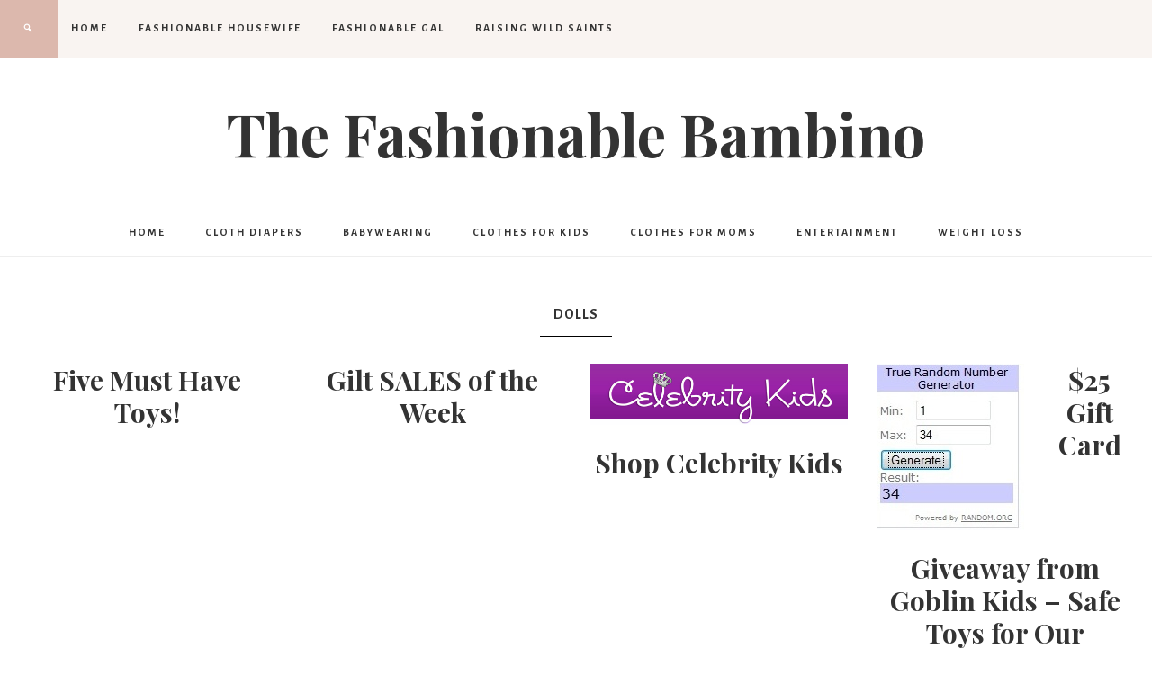

--- FILE ---
content_type: text/html; charset=UTF-8
request_url: https://www.thefashionablebambino.com/tag/dolls/
body_size: 10351
content:
<!DOCTYPE html>
<html lang="en-US">
<head >
<meta charset="UTF-8" />
<meta name="viewport" content="width=device-width, initial-scale=1" />
<!-- Start GADSWPV-3.17 --><script defer type="text/javascript" src="//bcdn.grmtas.com/pub/ga_pub_10801.js"></script><!-- End GADSWPV-3.17 --><meta name='robots' content='index, follow, max-image-preview:large, max-snippet:-1, max-video-preview:-1' />

	<!-- This site is optimized with the Yoast SEO plugin v26.6 - https://yoast.com/wordpress/plugins/seo/ -->
	<title>Dolls Archives - The Fashionable Bambino</title>
	<link rel="canonical" href="https://www.thefashionablebambino.com/tag/dolls/" />
	<meta property="og:locale" content="en_US" />
	<meta property="og:type" content="article" />
	<meta property="og:title" content="Dolls Archives - The Fashionable Bambino" />
	<meta property="og:url" content="https://www.thefashionablebambino.com/tag/dolls/" />
	<meta property="og:site_name" content="The Fashionable Bambino" />
	<meta name="twitter:card" content="summary_large_image" />
	<meta name="twitter:site" content="@fashionablebaby" />
	<script type="application/ld+json" class="yoast-schema-graph">{"@context":"https://schema.org","@graph":[{"@type":"CollectionPage","@id":"https://www.thefashionablebambino.com/tag/dolls/","url":"https://www.thefashionablebambino.com/tag/dolls/","name":"Dolls Archives - The Fashionable Bambino","isPartOf":{"@id":"https://www.thefashionablebambino.com/#website"},"breadcrumb":{"@id":"https://www.thefashionablebambino.com/tag/dolls/#breadcrumb"},"inLanguage":"en-US"},{"@type":"BreadcrumbList","@id":"https://www.thefashionablebambino.com/tag/dolls/#breadcrumb","itemListElement":[{"@type":"ListItem","position":1,"name":"Home","item":"https://www.thefashionablebambino.com/"},{"@type":"ListItem","position":2,"name":"Dolls"}]},{"@type":"WebSite","@id":"https://www.thefashionablebambino.com/#website","url":"https://www.thefashionablebambino.com/","name":"The Fashionable Bambino","description":"Everything for making your baby fashionable!","publisher":{"@id":"https://www.thefashionablebambino.com/#organization"},"potentialAction":[{"@type":"SearchAction","target":{"@type":"EntryPoint","urlTemplate":"https://www.thefashionablebambino.com/?s={search_term_string}"},"query-input":{"@type":"PropertyValueSpecification","valueRequired":true,"valueName":"search_term_string"}}],"inLanguage":"en-US"},{"@type":"Organization","@id":"https://www.thefashionablebambino.com/#organization","name":"The Fashionable Bambino","url":"https://www.thefashionablebambino.com/","logo":{"@type":"ImageObject","inLanguage":"en-US","@id":"https://www.thefashionablebambino.com/#/schema/logo/image/","url":"https://www.thefashionablebambino.com/wp-content/uploads/2009/11/bambinoheader.jpg","contentUrl":"https://www.thefashionablebambino.com/wp-content/uploads/2009/11/bambinoheader.jpg","width":300,"height":240,"caption":"The Fashionable Bambino"},"image":{"@id":"https://www.thefashionablebambino.com/#/schema/logo/image/"},"sameAs":["https://www.facebook.com/TheFashionableBambino","https://x.com/fashionablebaby"]}]}</script>
	<!-- / Yoast SEO plugin. -->


<link rel='dns-prefetch' href='//fonts.googleapis.com' />
<link rel='dns-prefetch' href='//code.ionicframework.com' />
<link rel='dns-prefetch' href='//pro.ip-api.com' />
<link rel='dns-prefetch' href='//js.sddan.com' />
<link rel='dns-prefetch' href='//secure.adnxs.com' />
<link rel='dns-prefetch' href='//ib.adnxs.com' />
<link rel='dns-prefetch' href='//prebid.adnxs.com' />
<link rel='dns-prefetch' href='//as.casalemedia.com' />
<link rel='dns-prefetch' href='//fastlane.rubiconproject.com' />
<link rel='dns-prefetch' href='//amazon-adsystem.com' />
<link rel='dns-prefetch' href='//ads.pubmatic.com' />
<link rel='dns-prefetch' href='//ap.lijit.com' />
<link rel='dns-prefetch' href='//g2.gumgum.com' />
<link rel='dns-prefetch' href='//ps.eyeota.net' />
<link rel='dns-prefetch' href='//googlesyndication.com' />
<link rel="alternate" type="application/rss+xml" title="The Fashionable Bambino &raquo; Feed" href="https://www.thefashionablebambino.com/feed/" />
<link rel="alternate" type="application/rss+xml" title="The Fashionable Bambino &raquo; Comments Feed" href="https://www.thefashionablebambino.com/comments/feed/" />
<link rel="alternate" type="application/rss+xml" title="The Fashionable Bambino &raquo; Dolls Tag Feed" href="https://www.thefashionablebambino.com/tag/dolls/feed/" />
<style id='wp-img-auto-sizes-contain-inline-css' type='text/css'>
img:is([sizes=auto i],[sizes^="auto," i]){contain-intrinsic-size:3000px 1500px}
/*# sourceURL=wp-img-auto-sizes-contain-inline-css */
</style>
<link rel='stylesheet' id='beloved-theme-css' href='https://www.thefashionablebambino.com/wp-content/themes/restored316-beloved/style.css?ver=1.0.0' type='text/css' media='all' />
<style id='wp-emoji-styles-inline-css' type='text/css'>

	img.wp-smiley, img.emoji {
		display: inline !important;
		border: none !important;
		box-shadow: none !important;
		height: 1em !important;
		width: 1em !important;
		margin: 0 0.07em !important;
		vertical-align: -0.1em !important;
		background: none !important;
		padding: 0 !important;
	}
/*# sourceURL=wp-emoji-styles-inline-css */
</style>
<style id='wp-block-library-inline-css' type='text/css'>
:root{--wp-block-synced-color:#7a00df;--wp-block-synced-color--rgb:122,0,223;--wp-bound-block-color:var(--wp-block-synced-color);--wp-editor-canvas-background:#ddd;--wp-admin-theme-color:#007cba;--wp-admin-theme-color--rgb:0,124,186;--wp-admin-theme-color-darker-10:#006ba1;--wp-admin-theme-color-darker-10--rgb:0,107,160.5;--wp-admin-theme-color-darker-20:#005a87;--wp-admin-theme-color-darker-20--rgb:0,90,135;--wp-admin-border-width-focus:2px}@media (min-resolution:192dpi){:root{--wp-admin-border-width-focus:1.5px}}.wp-element-button{cursor:pointer}:root .has-very-light-gray-background-color{background-color:#eee}:root .has-very-dark-gray-background-color{background-color:#313131}:root .has-very-light-gray-color{color:#eee}:root .has-very-dark-gray-color{color:#313131}:root .has-vivid-green-cyan-to-vivid-cyan-blue-gradient-background{background:linear-gradient(135deg,#00d084,#0693e3)}:root .has-purple-crush-gradient-background{background:linear-gradient(135deg,#34e2e4,#4721fb 50%,#ab1dfe)}:root .has-hazy-dawn-gradient-background{background:linear-gradient(135deg,#faaca8,#dad0ec)}:root .has-subdued-olive-gradient-background{background:linear-gradient(135deg,#fafae1,#67a671)}:root .has-atomic-cream-gradient-background{background:linear-gradient(135deg,#fdd79a,#004a59)}:root .has-nightshade-gradient-background{background:linear-gradient(135deg,#330968,#31cdcf)}:root .has-midnight-gradient-background{background:linear-gradient(135deg,#020381,#2874fc)}:root{--wp--preset--font-size--normal:16px;--wp--preset--font-size--huge:42px}.has-regular-font-size{font-size:1em}.has-larger-font-size{font-size:2.625em}.has-normal-font-size{font-size:var(--wp--preset--font-size--normal)}.has-huge-font-size{font-size:var(--wp--preset--font-size--huge)}.has-text-align-center{text-align:center}.has-text-align-left{text-align:left}.has-text-align-right{text-align:right}.has-fit-text{white-space:nowrap!important}#end-resizable-editor-section{display:none}.aligncenter{clear:both}.items-justified-left{justify-content:flex-start}.items-justified-center{justify-content:center}.items-justified-right{justify-content:flex-end}.items-justified-space-between{justify-content:space-between}.screen-reader-text{border:0;clip-path:inset(50%);height:1px;margin:-1px;overflow:hidden;padding:0;position:absolute;width:1px;word-wrap:normal!important}.screen-reader-text:focus{background-color:#ddd;clip-path:none;color:#444;display:block;font-size:1em;height:auto;left:5px;line-height:normal;padding:15px 23px 14px;text-decoration:none;top:5px;width:auto;z-index:100000}html :where(.has-border-color){border-style:solid}html :where([style*=border-top-color]){border-top-style:solid}html :where([style*=border-right-color]){border-right-style:solid}html :where([style*=border-bottom-color]){border-bottom-style:solid}html :where([style*=border-left-color]){border-left-style:solid}html :where([style*=border-width]){border-style:solid}html :where([style*=border-top-width]){border-top-style:solid}html :where([style*=border-right-width]){border-right-style:solid}html :where([style*=border-bottom-width]){border-bottom-style:solid}html :where([style*=border-left-width]){border-left-style:solid}html :where(img[class*=wp-image-]){height:auto;max-width:100%}:where(figure){margin:0 0 1em}html :where(.is-position-sticky){--wp-admin--admin-bar--position-offset:var(--wp-admin--admin-bar--height,0px)}@media screen and (max-width:600px){html :where(.is-position-sticky){--wp-admin--admin-bar--position-offset:0px}}

/*# sourceURL=wp-block-library-inline-css */
</style><style id='global-styles-inline-css' type='text/css'>
:root{--wp--preset--aspect-ratio--square: 1;--wp--preset--aspect-ratio--4-3: 4/3;--wp--preset--aspect-ratio--3-4: 3/4;--wp--preset--aspect-ratio--3-2: 3/2;--wp--preset--aspect-ratio--2-3: 2/3;--wp--preset--aspect-ratio--16-9: 16/9;--wp--preset--aspect-ratio--9-16: 9/16;--wp--preset--color--black: #000000;--wp--preset--color--cyan-bluish-gray: #abb8c3;--wp--preset--color--white: #ffffff;--wp--preset--color--pale-pink: #f78da7;--wp--preset--color--vivid-red: #cf2e2e;--wp--preset--color--luminous-vivid-orange: #ff6900;--wp--preset--color--luminous-vivid-amber: #fcb900;--wp--preset--color--light-green-cyan: #7bdcb5;--wp--preset--color--vivid-green-cyan: #00d084;--wp--preset--color--pale-cyan-blue: #8ed1fc;--wp--preset--color--vivid-cyan-blue: #0693e3;--wp--preset--color--vivid-purple: #9b51e0;--wp--preset--color--light-gray: #f9f9f9;--wp--preset--color--light-pink: #fbf5f3;--wp--preset--color--medium-pink: #f0dcd5;--wp--preset--color--dark-pink: #dcb8ad;--wp--preset--color--dark-gray: #333;--wp--preset--gradient--vivid-cyan-blue-to-vivid-purple: linear-gradient(135deg,rgb(6,147,227) 0%,rgb(155,81,224) 100%);--wp--preset--gradient--light-green-cyan-to-vivid-green-cyan: linear-gradient(135deg,rgb(122,220,180) 0%,rgb(0,208,130) 100%);--wp--preset--gradient--luminous-vivid-amber-to-luminous-vivid-orange: linear-gradient(135deg,rgb(252,185,0) 0%,rgb(255,105,0) 100%);--wp--preset--gradient--luminous-vivid-orange-to-vivid-red: linear-gradient(135deg,rgb(255,105,0) 0%,rgb(207,46,46) 100%);--wp--preset--gradient--very-light-gray-to-cyan-bluish-gray: linear-gradient(135deg,rgb(238,238,238) 0%,rgb(169,184,195) 100%);--wp--preset--gradient--cool-to-warm-spectrum: linear-gradient(135deg,rgb(74,234,220) 0%,rgb(151,120,209) 20%,rgb(207,42,186) 40%,rgb(238,44,130) 60%,rgb(251,105,98) 80%,rgb(254,248,76) 100%);--wp--preset--gradient--blush-light-purple: linear-gradient(135deg,rgb(255,206,236) 0%,rgb(152,150,240) 100%);--wp--preset--gradient--blush-bordeaux: linear-gradient(135deg,rgb(254,205,165) 0%,rgb(254,45,45) 50%,rgb(107,0,62) 100%);--wp--preset--gradient--luminous-dusk: linear-gradient(135deg,rgb(255,203,112) 0%,rgb(199,81,192) 50%,rgb(65,88,208) 100%);--wp--preset--gradient--pale-ocean: linear-gradient(135deg,rgb(255,245,203) 0%,rgb(182,227,212) 50%,rgb(51,167,181) 100%);--wp--preset--gradient--electric-grass: linear-gradient(135deg,rgb(202,248,128) 0%,rgb(113,206,126) 100%);--wp--preset--gradient--midnight: linear-gradient(135deg,rgb(2,3,129) 0%,rgb(40,116,252) 100%);--wp--preset--font-size--small: 12px;--wp--preset--font-size--medium: 20px;--wp--preset--font-size--large: 20px;--wp--preset--font-size--x-large: 42px;--wp--preset--font-size--normal: 16px;--wp--preset--font-size--larger: 24px;--wp--preset--spacing--20: 0.44rem;--wp--preset--spacing--30: 0.67rem;--wp--preset--spacing--40: 1rem;--wp--preset--spacing--50: 1.5rem;--wp--preset--spacing--60: 2.25rem;--wp--preset--spacing--70: 3.38rem;--wp--preset--spacing--80: 5.06rem;--wp--preset--shadow--natural: 6px 6px 9px rgba(0, 0, 0, 0.2);--wp--preset--shadow--deep: 12px 12px 50px rgba(0, 0, 0, 0.4);--wp--preset--shadow--sharp: 6px 6px 0px rgba(0, 0, 0, 0.2);--wp--preset--shadow--outlined: 6px 6px 0px -3px rgb(255, 255, 255), 6px 6px rgb(0, 0, 0);--wp--preset--shadow--crisp: 6px 6px 0px rgb(0, 0, 0);}:where(.is-layout-flex){gap: 0.5em;}:where(.is-layout-grid){gap: 0.5em;}body .is-layout-flex{display: flex;}.is-layout-flex{flex-wrap: wrap;align-items: center;}.is-layout-flex > :is(*, div){margin: 0;}body .is-layout-grid{display: grid;}.is-layout-grid > :is(*, div){margin: 0;}:where(.wp-block-columns.is-layout-flex){gap: 2em;}:where(.wp-block-columns.is-layout-grid){gap: 2em;}:where(.wp-block-post-template.is-layout-flex){gap: 1.25em;}:where(.wp-block-post-template.is-layout-grid){gap: 1.25em;}.has-black-color{color: var(--wp--preset--color--black) !important;}.has-cyan-bluish-gray-color{color: var(--wp--preset--color--cyan-bluish-gray) !important;}.has-white-color{color: var(--wp--preset--color--white) !important;}.has-pale-pink-color{color: var(--wp--preset--color--pale-pink) !important;}.has-vivid-red-color{color: var(--wp--preset--color--vivid-red) !important;}.has-luminous-vivid-orange-color{color: var(--wp--preset--color--luminous-vivid-orange) !important;}.has-luminous-vivid-amber-color{color: var(--wp--preset--color--luminous-vivid-amber) !important;}.has-light-green-cyan-color{color: var(--wp--preset--color--light-green-cyan) !important;}.has-vivid-green-cyan-color{color: var(--wp--preset--color--vivid-green-cyan) !important;}.has-pale-cyan-blue-color{color: var(--wp--preset--color--pale-cyan-blue) !important;}.has-vivid-cyan-blue-color{color: var(--wp--preset--color--vivid-cyan-blue) !important;}.has-vivid-purple-color{color: var(--wp--preset--color--vivid-purple) !important;}.has-black-background-color{background-color: var(--wp--preset--color--black) !important;}.has-cyan-bluish-gray-background-color{background-color: var(--wp--preset--color--cyan-bluish-gray) !important;}.has-white-background-color{background-color: var(--wp--preset--color--white) !important;}.has-pale-pink-background-color{background-color: var(--wp--preset--color--pale-pink) !important;}.has-vivid-red-background-color{background-color: var(--wp--preset--color--vivid-red) !important;}.has-luminous-vivid-orange-background-color{background-color: var(--wp--preset--color--luminous-vivid-orange) !important;}.has-luminous-vivid-amber-background-color{background-color: var(--wp--preset--color--luminous-vivid-amber) !important;}.has-light-green-cyan-background-color{background-color: var(--wp--preset--color--light-green-cyan) !important;}.has-vivid-green-cyan-background-color{background-color: var(--wp--preset--color--vivid-green-cyan) !important;}.has-pale-cyan-blue-background-color{background-color: var(--wp--preset--color--pale-cyan-blue) !important;}.has-vivid-cyan-blue-background-color{background-color: var(--wp--preset--color--vivid-cyan-blue) !important;}.has-vivid-purple-background-color{background-color: var(--wp--preset--color--vivid-purple) !important;}.has-black-border-color{border-color: var(--wp--preset--color--black) !important;}.has-cyan-bluish-gray-border-color{border-color: var(--wp--preset--color--cyan-bluish-gray) !important;}.has-white-border-color{border-color: var(--wp--preset--color--white) !important;}.has-pale-pink-border-color{border-color: var(--wp--preset--color--pale-pink) !important;}.has-vivid-red-border-color{border-color: var(--wp--preset--color--vivid-red) !important;}.has-luminous-vivid-orange-border-color{border-color: var(--wp--preset--color--luminous-vivid-orange) !important;}.has-luminous-vivid-amber-border-color{border-color: var(--wp--preset--color--luminous-vivid-amber) !important;}.has-light-green-cyan-border-color{border-color: var(--wp--preset--color--light-green-cyan) !important;}.has-vivid-green-cyan-border-color{border-color: var(--wp--preset--color--vivid-green-cyan) !important;}.has-pale-cyan-blue-border-color{border-color: var(--wp--preset--color--pale-cyan-blue) !important;}.has-vivid-cyan-blue-border-color{border-color: var(--wp--preset--color--vivid-cyan-blue) !important;}.has-vivid-purple-border-color{border-color: var(--wp--preset--color--vivid-purple) !important;}.has-vivid-cyan-blue-to-vivid-purple-gradient-background{background: var(--wp--preset--gradient--vivid-cyan-blue-to-vivid-purple) !important;}.has-light-green-cyan-to-vivid-green-cyan-gradient-background{background: var(--wp--preset--gradient--light-green-cyan-to-vivid-green-cyan) !important;}.has-luminous-vivid-amber-to-luminous-vivid-orange-gradient-background{background: var(--wp--preset--gradient--luminous-vivid-amber-to-luminous-vivid-orange) !important;}.has-luminous-vivid-orange-to-vivid-red-gradient-background{background: var(--wp--preset--gradient--luminous-vivid-orange-to-vivid-red) !important;}.has-very-light-gray-to-cyan-bluish-gray-gradient-background{background: var(--wp--preset--gradient--very-light-gray-to-cyan-bluish-gray) !important;}.has-cool-to-warm-spectrum-gradient-background{background: var(--wp--preset--gradient--cool-to-warm-spectrum) !important;}.has-blush-light-purple-gradient-background{background: var(--wp--preset--gradient--blush-light-purple) !important;}.has-blush-bordeaux-gradient-background{background: var(--wp--preset--gradient--blush-bordeaux) !important;}.has-luminous-dusk-gradient-background{background: var(--wp--preset--gradient--luminous-dusk) !important;}.has-pale-ocean-gradient-background{background: var(--wp--preset--gradient--pale-ocean) !important;}.has-electric-grass-gradient-background{background: var(--wp--preset--gradient--electric-grass) !important;}.has-midnight-gradient-background{background: var(--wp--preset--gradient--midnight) !important;}.has-small-font-size{font-size: var(--wp--preset--font-size--small) !important;}.has-medium-font-size{font-size: var(--wp--preset--font-size--medium) !important;}.has-large-font-size{font-size: var(--wp--preset--font-size--large) !important;}.has-x-large-font-size{font-size: var(--wp--preset--font-size--x-large) !important;}
/*# sourceURL=global-styles-inline-css */
</style>

<style id='classic-theme-styles-inline-css' type='text/css'>
/*! This file is auto-generated */
.wp-block-button__link{color:#fff;background-color:#32373c;border-radius:9999px;box-shadow:none;text-decoration:none;padding:calc(.667em + 2px) calc(1.333em + 2px);font-size:1.125em}.wp-block-file__button{background:#32373c;color:#fff;text-decoration:none}
/*# sourceURL=/wp-includes/css/classic-themes.min.css */
</style>
<link rel='stylesheet' id='google-font-css' href='//fonts.googleapis.com/css?family=Alegreya+Sans%3A400%2C400i%2C700%2C700i%7CCantarell%3A700%7CPlayfair+Display%3A700%2C700i&#038;ver=6.9' type='text/css' media='all' />
<link rel='stylesheet' id='ionicons-css' href='//code.ionicframework.com/ionicons/2.0.1/css/ionicons.min.css?ver=1.0.0' type='text/css' media='all' />
<link rel='stylesheet' id='dashicons-css' href='https://www.thefashionablebambino.com/wp-includes/css/dashicons.min.css?ver=6.9' type='text/css' media='all' />
<link rel='stylesheet' id='beloved-gutenberg-css' href='https://www.thefashionablebambino.com/wp-content/themes/restored316-beloved/lib/gutenberg/front-end.css?ver=1.0.0' type='text/css' media='all' />
<script type="text/javascript" src="https://www.thefashionablebambino.com/wp-includes/js/jquery/jquery.min.js?ver=3.7.1" id="jquery-core-js"></script>
<script type="text/javascript" src="https://www.thefashionablebambino.com/wp-includes/js/jquery/jquery-migrate.min.js?ver=3.4.1" id="jquery-migrate-js"></script>
<script type="text/javascript" src="https://www.thefashionablebambino.com/wp-content/themes/restored316-beloved/js/global.js?ver=1.0.0" id="beloved-global-script-js"></script>
<link rel="https://api.w.org/" href="https://www.thefashionablebambino.com/wp-json/" /><link rel="alternate" title="JSON" type="application/json" href="https://www.thefashionablebambino.com/wp-json/wp/v2/tags/1458" /><link rel="EditURI" type="application/rsd+xml" title="RSD" href="https://www.thefashionablebambino.com/xmlrpc.php?rsd" />
<meta name="generator" content="WordPress 6.9" />
<meta name="gads" content="3.17" /><link rel="icon" href="https://www.thefashionablebambino.com/wp-content/themes/restored316-beloved/images/favicon.ico" />
<!--meta name="google-site-verification" content="a96_ME2JL64xnNtOlK1jNV5SBU4JVPMDvjW-xDSMtGM" /-->

<!-- Global site tag (gtag.js) - Google Analytics -->
<script async src="https://www.googletagmanager.com/gtag/js?id=UA-5465409-2"></script>
<script>
  window.dataLayer = window.dataLayer || [];
  function gtag(){dataLayer.push(arguments);}
  gtag('js', new Date());

  gtag('config', 'UA-5465409-2');
</script>
</head>
<body class="archive tag tag-dolls tag-1458 wp-embed-responsive wp-theme-genesis wp-child-theme-restored316-beloved header-image header-full-width full-width-content genesis-breadcrumbs-visible genesis-footer-widgets-visible theme-blackpink beloved-archives">
<!-- Start GADSWPV-3.17 --><!-- End GADSWPV-3.17 --><div class="site-container"><nav class="nav-primary" aria-label="Main"><div class="wrap"><ul id="menu-sites" class="menu genesis-nav-menu menu-primary"><li id="menu-item-27325" class="menu-item menu-item-type-custom menu-item-object-custom menu-item-home menu-item-27325"><a href="https://www.thefashionablebambino.com/"><span >HOME</span></a></li>
<li id="menu-item-25167" class="menu-item menu-item-type-custom menu-item-object-custom menu-item-25167"><a href="http://www.thefashionablehousewife.com"><span >Fashionable Housewife</span></a></li>
<li id="menu-item-25196" class="menu-item menu-item-type-custom menu-item-object-custom menu-item-25196"><a href="http://www.thefashionablegal.com"><span >Fashionable Gal</span></a></li>
<li id="menu-item-64103" class="menu-item menu-item-type-custom menu-item-object-custom menu-item-64103"><a href="https://www.raisingwildsaints.com"><span >Raising Wild Saints</span></a></li>
<li class="search"><a id="main-nav-search-link" class="icon-search"></a><div class="search-div"><form class="search-form" method="get" action="https://www.thefashionablebambino.com/" role="search"><input class="search-form-input" type="search" name="s" id="searchform-1" placeholder="Search . . ."><input class="search-form-submit" type="submit" value="Go"><meta content="https://www.thefashionablebambino.com/?s={s}"></form></div></li></ul></div></nav><header class="site-header"><div class="wrap"><div class="title-area"><p class="site-title"><a href="https://www.thefashionablebambino.com/">The Fashionable Bambino</a></p></div></div></header><nav class="nav-secondary" aria-label="Secondary"><div class="wrap"><ul id="menu-under-header" class="menu genesis-nav-menu menu-secondary"><li id="menu-item-27930" class="home menu-item menu-item-type-custom menu-item-object-custom menu-item-27930"><a href="/index.php"><span >home</span></a></li>
<li id="menu-item-27327" class="menu-item menu-item-type-taxonomy menu-item-object-category menu-item-27327"><a href="https://www.thefashionablebambino.com/category/parenting/diapering/"><span >Cloth Diapers</span></a></li>
<li id="menu-item-27328" class="menu-item menu-item-type-taxonomy menu-item-object-category menu-item-27328"><a href="https://www.thefashionablebambino.com/category/parenting/babywearing/"><span >Babywearing</span></a></li>
<li id="menu-item-25171" class="menu-item menu-item-type-taxonomy menu-item-object-category menu-item-has-children menu-item-25171"><a href="https://www.thefashionablebambino.com/category/childrens-clothing/"><span >Clothes for Kids</span></a>
<ul class="sub-menu">
	<li id="menu-item-25177" class="menu-item menu-item-type-taxonomy menu-item-object-category menu-item-25177"><a href="https://www.thefashionablebambino.com/category/shoes-for-kids/"><span >Shoes For Kids</span></a></li>
</ul>
</li>
<li id="menu-item-25172" class="menu-item menu-item-type-taxonomy menu-item-object-category menu-item-has-children menu-item-25172"><a href="https://www.thefashionablebambino.com/category/clothes-for-moms/"><span >Clothes for Moms</span></a>
<ul class="sub-menu">
	<li id="menu-item-25178" class="menu-item menu-item-type-taxonomy menu-item-object-category menu-item-25178"><a href="https://www.thefashionablebambino.com/category/shoes-for-mom/"><span >Shoes for Mom</span></a></li>
	<li id="menu-item-25175" class="menu-item menu-item-type-taxonomy menu-item-object-category menu-item-25175"><a href="https://www.thefashionablebambino.com/category/maternity-pregnancy/"><span >Maternity</span></a></li>
	<li id="menu-item-25176" class="menu-item menu-item-type-taxonomy menu-item-object-category menu-item-25176"><a href="https://www.thefashionablebambino.com/category/parenting/breastfeeding/nursing-bras-tops/"><span >Nursing Bras &#038; Tops</span></a></li>
</ul>
</li>
<li id="menu-item-25173" class="menu-item menu-item-type-taxonomy menu-item-object-category menu-item-has-children menu-item-25173"><a href="https://www.thefashionablebambino.com/category/entertainment/"><span >Entertainment</span></a>
<ul class="sub-menu">
	<li id="menu-item-25174" class="menu-item menu-item-type-taxonomy menu-item-object-category menu-item-25174"><a href="https://www.thefashionablebambino.com/category/entertainment/music/"><span >Music</span></a></li>
	<li id="menu-item-25179" class="menu-item menu-item-type-taxonomy menu-item-object-category menu-item-25179"><a href="https://www.thefashionablebambino.com/category/entertainment/technology/"><span >Technology</span></a></li>
</ul>
</li>
<li id="menu-item-25180" class="menu-item menu-item-type-taxonomy menu-item-object-category menu-item-has-children menu-item-25180"><a href="https://www.thefashionablebambino.com/category/health-fitness/weight-loss-health-fitness/"><span >Weight Loss</span></a>
<ul class="sub-menu">
	<li id="menu-item-25181" class="menu-item menu-item-type-taxonomy menu-item-object-category menu-item-25181"><a href="https://www.thefashionablebambino.com/category/health-fitness/"><span >Health &#038; Fitness</span></a></li>
</ul>
</li>
</ul></div></nav><div class="site-inner"><div class="content-sidebar-wrap"><main class="content"><div class="archive-description taxonomy-archive-description taxonomy-description"><h1 class="archive-title">Dolls</h1></div><article class="post-22749 post type-post status-publish format-standard category-books-etc category-shopping-goodies category-tips-and-tricks category-toys-children category-toys-newborns category-toys-toddler-1-3 category-what-you-need-to-know tag-books tag-cars tag-childrens-toys tag-dolls tag-educational-toys tag-kids-stuff tag-ride-on-toys tag-shopping-and-goodies tag-top-five-toys-for-children tag-toys entry one-fourth first" aria-label="Five Must Have Toys!"><header class="entry-header"><h2 class="entry-title"><a class="entry-title-link" rel="bookmark" href="https://www.thefashionablebambino.com/2011/09/15/five-must-have-toys/">Five Must Have Toys!</a></h2>
</header><div class="entry-content"></div><footer class="entry-footer"></footer></article><article class="post-18880 post type-post status-publish format-standard category-sales tag-bedding tag-childrens-clothing tag-dolls tag-gilt tag-gilt-sales-of-the-week tag-gilt-weekly-sales tag-green-toys tag-sales tag-toys entry one-fourth" aria-label="Gilt SALES of the Week"><header class="entry-header"><h2 class="entry-title"><a class="entry-title-link" rel="bookmark" href="https://www.thefashionablebambino.com/2011/02/14/gilt-sales-of-the-week/">Gilt SALES of the Week</a></h2>
</header><div class="entry-content"></div><footer class="entry-footer"></footer></article><article class="post-7185 post type-post status-publish format-standard category-sales tag-blabla-kids tag-celebrity tag-celebrity-kids tag-celebrity-mom tag-dolls tag-finger-puppets tag-kids-stuff tag-sales tag-shop-celebrity-kids tag-shopping entry has-post-thumbnail one-fourth" aria-label="Shop Celebrity Kids"><header class="entry-header"><a class="entry-image-link" href="https://www.thefashionablebambino.com/2010/04/23/shop-celebrity-kids/" aria-hidden="true" tabindex="-1"><img width="400" height="94" src="https://www.thefashionablebambino.com/wp-content/uploads/2010/04/Celebrity-Kids-header.jpg" class="alignleft post-image entry-image" alt="" decoding="async" srcset="https://www.thefashionablebambino.com/wp-content/uploads/2010/04/Celebrity-Kids-header.jpg 563w, https://www.thefashionablebambino.com/wp-content/uploads/2010/04/Celebrity-Kids-header-200x47.jpg 200w" sizes="(max-width: 400px) 100vw, 400px" /></a><h2 class="entry-title"><a class="entry-title-link" rel="bookmark" href="https://www.thefashionablebambino.com/2010/04/23/shop-celebrity-kids/">Shop Celebrity Kids</a></h2>
</header><div class="entry-content"></div><footer class="entry-footer"></footer></article><article class="post-4290 post type-post status-publish format-standard category-contests-giveaways category-toys-children tag-contests-giveaways tag-dolls tag-gift-card tag-gift-card-giveaway tag-giveaway tag-goblin-kids tag-haba-toys tag-hand-crafted-toys tag-jellycat tag-kathe-kruse tag-kids tag-safe-toys tag-toys entry has-post-thumbnail one-fourth" aria-label="$25 Gift Card Giveaway from Goblin Kids &#8211; Safe Toys for Our Children *CLOSED*"><header class="entry-header"><a class="entry-image-link" href="https://www.thefashionablebambino.com/2010/02/22/25-gift-card-giveaway-from-goblin-kids-safe-toys-for-our-children/" aria-hidden="true" tabindex="-1"><img width="164" height="185" src="https://www.thefashionablebambino.com/wp-content/uploads/2010/02/GoblinRandom.org_.jpg" class="alignleft post-image entry-image" alt="" decoding="async" loading="lazy" /></a><h2 class="entry-title"><a class="entry-title-link" rel="bookmark" href="https://www.thefashionablebambino.com/2010/02/22/25-gift-card-giveaway-from-goblin-kids-safe-toys-for-our-children/">$25 Gift Card Giveaway from Goblin Kids &#8211; Safe Toys for Our Children *CLOSED*</a></h2>
</header><div class="entry-content"></div><footer class="entry-footer"></footer></article></main></div></div><div class="footer-widgets"><h2 class="genesis-sidebar-title screen-reader-text">Footer</h2><div class="wrap"><div class="widget-area footer-widgets-1 footer-widget-area"><section id="categories-223113093" class="widget widget_categories"><div class="widget-wrap"><h3 class="widgettitle widget-title">Categories</h3>
<form action="https://www.thefashionablebambino.com" method="get"><label class="screen-reader-text" for="cat">Categories</label><select  name='cat' id='cat' class='postform'>
	<option value='-1'>Select Category</option>
	<option class="level-0" value="12">Baby Accessories</option>
	<option class="level-0" value="6402">Baby Essentials</option>
	<option class="level-0" value="6017">Baby Gear</option>
	<option class="level-0" value="6520">Baby&#8217;s Room</option>
	<option class="level-0" value="238">Back To School</option>
	<option class="level-0" value="37">Bags &amp; Totes</option>
	<option class="level-0" value="6747">Beauty</option>
	<option class="level-0" value="152">Bedding</option>
	<option class="level-0" value="16">Birth Announcements</option>
	<option class="level-0" value="26">Celebrity Bambino</option>
	<option class="level-1" value="41">&nbsp;&nbsp;&nbsp;Celebrity</option>
	<option class="level-1" value="1113">&nbsp;&nbsp;&nbsp;Celebrity Kids</option>
	<option class="level-1" value="1464">&nbsp;&nbsp;&nbsp;Celebrity Moms</option>
	<option class="level-1" value="970">&nbsp;&nbsp;&nbsp;Celebrity Parents</option>
	<option class="level-0" value="418">Charity</option>
	<option class="level-0" value="38">Childbirth And Labor</option>
	<option class="level-0" value="203">Children&#8217;s Clothing</option>
	<option class="level-0" value="25">Clean &amp; Sanitize</option>
	<option class="level-0" value="30">Clothes for Moms</option>
	<option class="level-0" value="76">Contests &amp; Giveaways</option>
	<option class="level-0" value="15">Cute Baby Clothes</option>
	<option class="level-0" value="71">Deal Of The Day</option>
	<option class="level-0" value="9">Designer Baby Clothes</option>
	<option class="level-0" value="24">Enter to win!</option>
	<option class="level-0" value="29">Entertainment</option>
	<option class="level-1" value="33">&nbsp;&nbsp;&nbsp;Books etc</option>
	<option class="level-1" value="84">&nbsp;&nbsp;&nbsp;Crafts &amp; Fun Stuff</option>
	<option class="level-1" value="6757">&nbsp;&nbsp;&nbsp;Games</option>
	<option class="level-1" value="264">&nbsp;&nbsp;&nbsp;Movies</option>
	<option class="level-1" value="411">&nbsp;&nbsp;&nbsp;Music</option>
	<option class="level-1" value="961">&nbsp;&nbsp;&nbsp;Technology</option>
	<option class="level-1" value="32">&nbsp;&nbsp;&nbsp;Toys (Children 4+)</option>
	<option class="level-1" value="28">&nbsp;&nbsp;&nbsp;Toys (Newborns)</option>
	<option class="level-1" value="1033">&nbsp;&nbsp;&nbsp;Toys (Toddler 1-3)</option>
	<option class="level-0" value="121">Fall</option>
	<option class="level-0" value="446">Fashion</option>
	<option class="level-0" value="1510">Fashion News</option>
	<option class="level-0" value="1036">Fashionable Diaper Bags</option>
	<option class="level-0" value="7286">Finances</option>
	<option class="level-0" value="5200">Food &amp; Drink</option>
	<option class="level-0" value="3260">For Mom</option>
	<option class="level-0" value="13">Gift Sets</option>
	<option class="level-0" value="221">Hair</option>
	<option class="level-0" value="35">Health &amp; Fitness</option>
	<option class="level-1" value="2328">&nbsp;&nbsp;&nbsp;Health &amp; Nutrition</option>
	<option class="level-1" value="714">&nbsp;&nbsp;&nbsp;Weight Loss</option>
	<option class="level-0" value="145">Holidays</option>
	<option class="level-0" value="36">Home Life</option>
	<option class="level-0" value="7228">Homeschooling</option>
	<option class="level-0" value="364">Jewelry</option>
	<option class="level-0" value="6513">Kids Nutrition</option>
	<option class="level-0" value="31">Kids Stuff</option>
	<option class="level-0" value="7234">Marriage &amp; Relationships</option>
	<option class="level-0" value="6">Maternity &amp; Pregnancy</option>
	<option class="level-0" value="436">Maternity Fashion</option>
	<option class="level-0" value="6144">Motherhood</option>
	<option class="level-0" value="14">Natural Birth</option>
	<option class="level-0" value="17">Nursing Covers</option>
	<option class="level-0" value="4">Organic &amp; Eco-Friendly</option>
	<option class="level-0" value="1073">Organization</option>
	<option class="level-0" value="166">Parenting</option>
	<option class="level-1" value="739">&nbsp;&nbsp;&nbsp;Babywearing</option>
	<option class="level-1" value="27">&nbsp;&nbsp;&nbsp;Bath Time</option>
	<option class="level-1" value="174">&nbsp;&nbsp;&nbsp;Bed Time</option>
	<option class="level-1" value="7">&nbsp;&nbsp;&nbsp;Breastfeeding</option>
	<option class="level-2" value="562">&nbsp;&nbsp;&nbsp;&nbsp;&nbsp;&nbsp;Nursing Bras &amp; Tops</option>
	<option class="level-1" value="11">&nbsp;&nbsp;&nbsp;Diapering</option>
	<option class="level-1" value="216">&nbsp;&nbsp;&nbsp;Education</option>
	<option class="level-1" value="187">&nbsp;&nbsp;&nbsp;Feeding</option>
	<option class="level-1" value="297">&nbsp;&nbsp;&nbsp;Potty Training</option>
	<option class="level-1" value="7123">&nbsp;&nbsp;&nbsp;Teenagers</option>
	<option class="level-1" value="6170">&nbsp;&nbsp;&nbsp;Teething</option>
	<option class="level-0" value="1710">Personal Care</option>
	<option class="level-0" value="313">Photography</option>
	<option class="level-0" value="47">SALES</option>
	<option class="level-1" value="5095">&nbsp;&nbsp;&nbsp;Deals and Steals</option>
	<option class="level-1" value="326">&nbsp;&nbsp;&nbsp;Sample Sales</option>
	<option class="level-0" value="81">Seasonal Stuff</option>
	<option class="level-0" value="40">Shoes For Kids</option>
	<option class="level-0" value="2662">Shoes for Mom</option>
	<option class="level-0" value="242">Shopping &amp; Goodies</option>
	<option class="level-0" value="5">Skin Care</option>
	<option class="level-0" value="226">Spring</option>
	<option class="level-0" value="279">Summer</option>
	<option class="level-0" value="1986">Swimwear</option>
	<option class="level-0" value="102">Tips And Tricks</option>
	<option class="level-0" value="7153">Travel</option>
	<option class="level-0" value="2441">Tweens</option>
	<option class="level-0" value="1">Uncategorized</option>
	<option class="level-0" value="39">Unusual</option>
	<option class="level-0" value="6749">Wedding Ideas &amp; Tips</option>
	<option class="level-0" value="101">Week In Chic</option>
	<option class="level-0" value="34">What You Need To Know</option>
	<option class="level-0" value="122">Winter</option>
	<option class="level-0" value="7235">Work &amp; Business</option>
</select>
</form><script type="text/javascript">
/* <![CDATA[ */

( ( dropdownId ) => {
	const dropdown = document.getElementById( dropdownId );
	function onSelectChange() {
		setTimeout( () => {
			if ( 'escape' === dropdown.dataset.lastkey ) {
				return;
			}
			if ( dropdown.value && parseInt( dropdown.value ) > 0 && dropdown instanceof HTMLSelectElement ) {
				dropdown.parentElement.submit();
			}
		}, 250 );
	}
	function onKeyUp( event ) {
		if ( 'Escape' === event.key ) {
			dropdown.dataset.lastkey = 'escape';
		} else {
			delete dropdown.dataset.lastkey;
		}
	}
	function onClick() {
		delete dropdown.dataset.lastkey;
	}
	dropdown.addEventListener( 'keyup', onKeyUp );
	dropdown.addEventListener( 'click', onClick );
	dropdown.addEventListener( 'change', onSelectChange );
})( "cat" );

//# sourceURL=WP_Widget_Categories%3A%3Awidget
/* ]]> */
</script>
</div></section>
<section id="archives-2" class="widget widget_archive"><div class="widget-wrap"><h3 class="widgettitle widget-title">Archives</h3>
		<label class="screen-reader-text" for="archives-dropdown-2">Archives</label>
		<select id="archives-dropdown-2" name="archive-dropdown">
			
			<option value="">Select Month</option>
				<option value='https://www.thefashionablebambino.com/2026/01/'> January 2026 </option>
	<option value='https://www.thefashionablebambino.com/2025/12/'> December 2025 </option>
	<option value='https://www.thefashionablebambino.com/2025/09/'> September 2025 </option>
	<option value='https://www.thefashionablebambino.com/2025/08/'> August 2025 </option>
	<option value='https://www.thefashionablebambino.com/2025/07/'> July 2025 </option>
	<option value='https://www.thefashionablebambino.com/2025/06/'> June 2025 </option>
	<option value='https://www.thefashionablebambino.com/2025/04/'> April 2025 </option>
	<option value='https://www.thefashionablebambino.com/2025/03/'> March 2025 </option>
	<option value='https://www.thefashionablebambino.com/2025/01/'> January 2025 </option>
	<option value='https://www.thefashionablebambino.com/2024/11/'> November 2024 </option>
	<option value='https://www.thefashionablebambino.com/2024/06/'> June 2024 </option>
	<option value='https://www.thefashionablebambino.com/2024/02/'> February 2024 </option>
	<option value='https://www.thefashionablebambino.com/2023/12/'> December 2023 </option>
	<option value='https://www.thefashionablebambino.com/2023/09/'> September 2023 </option>
	<option value='https://www.thefashionablebambino.com/2023/08/'> August 2023 </option>
	<option value='https://www.thefashionablebambino.com/2023/05/'> May 2023 </option>
	<option value='https://www.thefashionablebambino.com/2023/04/'> April 2023 </option>
	<option value='https://www.thefashionablebambino.com/2023/03/'> March 2023 </option>
	<option value='https://www.thefashionablebambino.com/2023/02/'> February 2023 </option>
	<option value='https://www.thefashionablebambino.com/2023/01/'> January 2023 </option>
	<option value='https://www.thefashionablebambino.com/2022/12/'> December 2022 </option>
	<option value='https://www.thefashionablebambino.com/2022/11/'> November 2022 </option>
	<option value='https://www.thefashionablebambino.com/2022/10/'> October 2022 </option>
	<option value='https://www.thefashionablebambino.com/2022/08/'> August 2022 </option>
	<option value='https://www.thefashionablebambino.com/2022/07/'> July 2022 </option>
	<option value='https://www.thefashionablebambino.com/2022/06/'> June 2022 </option>
	<option value='https://www.thefashionablebambino.com/2022/05/'> May 2022 </option>
	<option value='https://www.thefashionablebambino.com/2022/04/'> April 2022 </option>
	<option value='https://www.thefashionablebambino.com/2022/03/'> March 2022 </option>
	<option value='https://www.thefashionablebambino.com/2022/02/'> February 2022 </option>
	<option value='https://www.thefashionablebambino.com/2022/01/'> January 2022 </option>
	<option value='https://www.thefashionablebambino.com/2021/12/'> December 2021 </option>
	<option value='https://www.thefashionablebambino.com/2021/11/'> November 2021 </option>
	<option value='https://www.thefashionablebambino.com/2021/10/'> October 2021 </option>
	<option value='https://www.thefashionablebambino.com/2021/09/'> September 2021 </option>
	<option value='https://www.thefashionablebambino.com/2021/08/'> August 2021 </option>
	<option value='https://www.thefashionablebambino.com/2021/07/'> July 2021 </option>
	<option value='https://www.thefashionablebambino.com/2021/06/'> June 2021 </option>
	<option value='https://www.thefashionablebambino.com/2021/02/'> February 2021 </option>
	<option value='https://www.thefashionablebambino.com/2020/12/'> December 2020 </option>
	<option value='https://www.thefashionablebambino.com/2020/11/'> November 2020 </option>
	<option value='https://www.thefashionablebambino.com/2020/10/'> October 2020 </option>
	<option value='https://www.thefashionablebambino.com/2020/09/'> September 2020 </option>
	<option value='https://www.thefashionablebambino.com/2020/08/'> August 2020 </option>
	<option value='https://www.thefashionablebambino.com/2020/07/'> July 2020 </option>
	<option value='https://www.thefashionablebambino.com/2020/06/'> June 2020 </option>
	<option value='https://www.thefashionablebambino.com/2020/05/'> May 2020 </option>
	<option value='https://www.thefashionablebambino.com/2020/04/'> April 2020 </option>
	<option value='https://www.thefashionablebambino.com/2020/03/'> March 2020 </option>
	<option value='https://www.thefashionablebambino.com/2020/02/'> February 2020 </option>
	<option value='https://www.thefashionablebambino.com/2020/01/'> January 2020 </option>
	<option value='https://www.thefashionablebambino.com/2019/12/'> December 2019 </option>
	<option value='https://www.thefashionablebambino.com/2019/11/'> November 2019 </option>
	<option value='https://www.thefashionablebambino.com/2019/10/'> October 2019 </option>
	<option value='https://www.thefashionablebambino.com/2019/09/'> September 2019 </option>
	<option value='https://www.thefashionablebambino.com/2019/08/'> August 2019 </option>
	<option value='https://www.thefashionablebambino.com/2019/07/'> July 2019 </option>
	<option value='https://www.thefashionablebambino.com/2019/06/'> June 2019 </option>
	<option value='https://www.thefashionablebambino.com/2019/05/'> May 2019 </option>
	<option value='https://www.thefashionablebambino.com/2019/04/'> April 2019 </option>
	<option value='https://www.thefashionablebambino.com/2019/03/'> March 2019 </option>
	<option value='https://www.thefashionablebambino.com/2019/02/'> February 2019 </option>
	<option value='https://www.thefashionablebambino.com/2019/01/'> January 2019 </option>
	<option value='https://www.thefashionablebambino.com/2018/12/'> December 2018 </option>
	<option value='https://www.thefashionablebambino.com/2018/11/'> November 2018 </option>
	<option value='https://www.thefashionablebambino.com/2018/09/'> September 2018 </option>
	<option value='https://www.thefashionablebambino.com/2018/07/'> July 2018 </option>
	<option value='https://www.thefashionablebambino.com/2018/06/'> June 2018 </option>
	<option value='https://www.thefashionablebambino.com/2018/05/'> May 2018 </option>
	<option value='https://www.thefashionablebambino.com/2018/04/'> April 2018 </option>
	<option value='https://www.thefashionablebambino.com/2018/03/'> March 2018 </option>
	<option value='https://www.thefashionablebambino.com/2018/02/'> February 2018 </option>
	<option value='https://www.thefashionablebambino.com/2018/01/'> January 2018 </option>
	<option value='https://www.thefashionablebambino.com/2017/12/'> December 2017 </option>
	<option value='https://www.thefashionablebambino.com/2017/11/'> November 2017 </option>
	<option value='https://www.thefashionablebambino.com/2017/09/'> September 2017 </option>
	<option value='https://www.thefashionablebambino.com/2017/08/'> August 2017 </option>
	<option value='https://www.thefashionablebambino.com/2017/07/'> July 2017 </option>
	<option value='https://www.thefashionablebambino.com/2017/06/'> June 2017 </option>
	<option value='https://www.thefashionablebambino.com/2017/05/'> May 2017 </option>
	<option value='https://www.thefashionablebambino.com/2017/04/'> April 2017 </option>
	<option value='https://www.thefashionablebambino.com/2017/03/'> March 2017 </option>
	<option value='https://www.thefashionablebambino.com/2017/02/'> February 2017 </option>
	<option value='https://www.thefashionablebambino.com/2017/01/'> January 2017 </option>
	<option value='https://www.thefashionablebambino.com/2016/12/'> December 2016 </option>
	<option value='https://www.thefashionablebambino.com/2016/11/'> November 2016 </option>
	<option value='https://www.thefashionablebambino.com/2016/10/'> October 2016 </option>
	<option value='https://www.thefashionablebambino.com/2016/09/'> September 2016 </option>
	<option value='https://www.thefashionablebambino.com/2016/08/'> August 2016 </option>
	<option value='https://www.thefashionablebambino.com/2016/07/'> July 2016 </option>
	<option value='https://www.thefashionablebambino.com/2016/04/'> April 2016 </option>
	<option value='https://www.thefashionablebambino.com/2016/03/'> March 2016 </option>
	<option value='https://www.thefashionablebambino.com/2015/11/'> November 2015 </option>
	<option value='https://www.thefashionablebambino.com/2015/10/'> October 2015 </option>
	<option value='https://www.thefashionablebambino.com/2015/08/'> August 2015 </option>
	<option value='https://www.thefashionablebambino.com/2015/07/'> July 2015 </option>
	<option value='https://www.thefashionablebambino.com/2015/06/'> June 2015 </option>
	<option value='https://www.thefashionablebambino.com/2015/05/'> May 2015 </option>
	<option value='https://www.thefashionablebambino.com/2015/04/'> April 2015 </option>
	<option value='https://www.thefashionablebambino.com/2015/03/'> March 2015 </option>
	<option value='https://www.thefashionablebambino.com/2015/02/'> February 2015 </option>
	<option value='https://www.thefashionablebambino.com/2015/01/'> January 2015 </option>
	<option value='https://www.thefashionablebambino.com/2014/12/'> December 2014 </option>
	<option value='https://www.thefashionablebambino.com/2014/11/'> November 2014 </option>
	<option value='https://www.thefashionablebambino.com/2014/10/'> October 2014 </option>
	<option value='https://www.thefashionablebambino.com/2014/09/'> September 2014 </option>
	<option value='https://www.thefashionablebambino.com/2014/08/'> August 2014 </option>
	<option value='https://www.thefashionablebambino.com/2014/07/'> July 2014 </option>
	<option value='https://www.thefashionablebambino.com/2014/06/'> June 2014 </option>
	<option value='https://www.thefashionablebambino.com/2014/05/'> May 2014 </option>
	<option value='https://www.thefashionablebambino.com/2014/04/'> April 2014 </option>
	<option value='https://www.thefashionablebambino.com/2014/03/'> March 2014 </option>
	<option value='https://www.thefashionablebambino.com/2014/02/'> February 2014 </option>
	<option value='https://www.thefashionablebambino.com/2014/01/'> January 2014 </option>
	<option value='https://www.thefashionablebambino.com/2013/12/'> December 2013 </option>
	<option value='https://www.thefashionablebambino.com/2013/11/'> November 2013 </option>
	<option value='https://www.thefashionablebambino.com/2013/10/'> October 2013 </option>
	<option value='https://www.thefashionablebambino.com/2013/09/'> September 2013 </option>
	<option value='https://www.thefashionablebambino.com/2013/08/'> August 2013 </option>
	<option value='https://www.thefashionablebambino.com/2013/07/'> July 2013 </option>
	<option value='https://www.thefashionablebambino.com/2013/06/'> June 2013 </option>
	<option value='https://www.thefashionablebambino.com/2013/05/'> May 2013 </option>
	<option value='https://www.thefashionablebambino.com/2013/04/'> April 2013 </option>
	<option value='https://www.thefashionablebambino.com/2013/03/'> March 2013 </option>
	<option value='https://www.thefashionablebambino.com/2013/02/'> February 2013 </option>
	<option value='https://www.thefashionablebambino.com/2013/01/'> January 2013 </option>
	<option value='https://www.thefashionablebambino.com/2012/12/'> December 2012 </option>
	<option value='https://www.thefashionablebambino.com/2012/11/'> November 2012 </option>
	<option value='https://www.thefashionablebambino.com/2012/10/'> October 2012 </option>
	<option value='https://www.thefashionablebambino.com/2012/09/'> September 2012 </option>
	<option value='https://www.thefashionablebambino.com/2012/08/'> August 2012 </option>
	<option value='https://www.thefashionablebambino.com/2012/07/'> July 2012 </option>
	<option value='https://www.thefashionablebambino.com/2012/06/'> June 2012 </option>
	<option value='https://www.thefashionablebambino.com/2012/05/'> May 2012 </option>
	<option value='https://www.thefashionablebambino.com/2012/04/'> April 2012 </option>
	<option value='https://www.thefashionablebambino.com/2012/03/'> March 2012 </option>
	<option value='https://www.thefashionablebambino.com/2012/02/'> February 2012 </option>
	<option value='https://www.thefashionablebambino.com/2012/01/'> January 2012 </option>
	<option value='https://www.thefashionablebambino.com/2011/12/'> December 2011 </option>
	<option value='https://www.thefashionablebambino.com/2011/11/'> November 2011 </option>
	<option value='https://www.thefashionablebambino.com/2011/10/'> October 2011 </option>
	<option value='https://www.thefashionablebambino.com/2011/09/'> September 2011 </option>
	<option value='https://www.thefashionablebambino.com/2011/08/'> August 2011 </option>
	<option value='https://www.thefashionablebambino.com/2011/07/'> July 2011 </option>
	<option value='https://www.thefashionablebambino.com/2011/06/'> June 2011 </option>
	<option value='https://www.thefashionablebambino.com/2011/05/'> May 2011 </option>
	<option value='https://www.thefashionablebambino.com/2011/04/'> April 2011 </option>
	<option value='https://www.thefashionablebambino.com/2011/03/'> March 2011 </option>
	<option value='https://www.thefashionablebambino.com/2011/02/'> February 2011 </option>
	<option value='https://www.thefashionablebambino.com/2011/01/'> January 2011 </option>
	<option value='https://www.thefashionablebambino.com/2010/12/'> December 2010 </option>
	<option value='https://www.thefashionablebambino.com/2010/11/'> November 2010 </option>
	<option value='https://www.thefashionablebambino.com/2010/10/'> October 2010 </option>
	<option value='https://www.thefashionablebambino.com/2010/09/'> September 2010 </option>
	<option value='https://www.thefashionablebambino.com/2010/08/'> August 2010 </option>
	<option value='https://www.thefashionablebambino.com/2010/07/'> July 2010 </option>
	<option value='https://www.thefashionablebambino.com/2010/06/'> June 2010 </option>
	<option value='https://www.thefashionablebambino.com/2010/05/'> May 2010 </option>
	<option value='https://www.thefashionablebambino.com/2010/04/'> April 2010 </option>
	<option value='https://www.thefashionablebambino.com/2010/03/'> March 2010 </option>
	<option value='https://www.thefashionablebambino.com/2010/02/'> February 2010 </option>
	<option value='https://www.thefashionablebambino.com/2010/01/'> January 2010 </option>
	<option value='https://www.thefashionablebambino.com/2009/12/'> December 2009 </option>
	<option value='https://www.thefashionablebambino.com/2009/11/'> November 2009 </option>
	<option value='https://www.thefashionablebambino.com/2009/10/'> October 2009 </option>
	<option value='https://www.thefashionablebambino.com/2009/09/'> September 2009 </option>
	<option value='https://www.thefashionablebambino.com/2009/08/'> August 2009 </option>
	<option value='https://www.thefashionablebambino.com/2009/07/'> July 2009 </option>
	<option value='https://www.thefashionablebambino.com/2009/06/'> June 2009 </option>
	<option value='https://www.thefashionablebambino.com/2009/05/'> May 2009 </option>
	<option value='https://www.thefashionablebambino.com/2009/04/'> April 2009 </option>
	<option value='https://www.thefashionablebambino.com/2009/03/'> March 2009 </option>
	<option value='https://www.thefashionablebambino.com/2009/02/'> February 2009 </option>
	<option value='https://www.thefashionablebambino.com/2009/01/'> January 2009 </option>
	<option value='https://www.thefashionablebambino.com/2008/12/'> December 2008 </option>
	<option value='https://www.thefashionablebambino.com/2008/11/'> November 2008 </option>
	<option value='https://www.thefashionablebambino.com/2008/10/'> October 2008 </option>
	<option value='https://www.thefashionablebambino.com/2008/09/'> September 2008 </option>
	<option value='https://www.thefashionablebambino.com/2008/08/'> August 2008 </option>
	<option value='https://www.thefashionablebambino.com/2008/07/'> July 2008 </option>
	<option value='https://www.thefashionablebambino.com/2008/06/'> June 2008 </option>
	<option value='https://www.thefashionablebambino.com/2008/05/'> May 2008 </option>
	<option value='https://www.thefashionablebambino.com/2008/04/'> April 2008 </option>
	<option value='https://www.thefashionablebambino.com/2008/03/'> March 2008 </option>
	<option value='https://www.thefashionablebambino.com/2008/02/'> February 2008 </option>
	<option value='https://www.thefashionablebambino.com/2008/01/'> January 2008 </option>
	<option value='https://www.thefashionablebambino.com/2007/07/'> July 2007 </option>

		</select>

			<script type="text/javascript">
/* <![CDATA[ */

( ( dropdownId ) => {
	const dropdown = document.getElementById( dropdownId );
	function onSelectChange() {
		setTimeout( () => {
			if ( 'escape' === dropdown.dataset.lastkey ) {
				return;
			}
			if ( dropdown.value ) {
				document.location.href = dropdown.value;
			}
		}, 250 );
	}
	function onKeyUp( event ) {
		if ( 'Escape' === event.key ) {
			dropdown.dataset.lastkey = 'escape';
		} else {
			delete dropdown.dataset.lastkey;
		}
	}
	function onClick() {
		delete dropdown.dataset.lastkey;
	}
	dropdown.addEventListener( 'keyup', onKeyUp );
	dropdown.addEventListener( 'click', onClick );
	dropdown.addEventListener( 'change', onSelectChange );
})( "archives-dropdown-2" );

//# sourceURL=WP_Widget_Archives%3A%3Awidget
/* ]]> */
</script>
</div></section>
</div></div></div><footer class="site-footer"><div class="wrap"><p>Copyright &#xA9;&nbsp;2026 · <a href="http://restored316designs.com/themes">Beloved Theme</a> on <a href="https://www.studiopress.com/">Genesis Framework</a> · <a href="https://wordpress.org/">WordPress</a> · <a rel="nofollow" href="https://www.thefashionablebambino.com/bambinos-login/">Log in</a></p></div></footer></div><script type="speculationrules">
{"prefetch":[{"source":"document","where":{"and":[{"href_matches":"/*"},{"not":{"href_matches":["/wp-*.php","/wp-admin/*","/wp-content/uploads/*","/wp-content/*","/wp-content/plugins/*","/wp-content/themes/restored316-beloved/*","/wp-content/themes/genesis/*","/*\\?(.+)"]}},{"not":{"selector_matches":"a[rel~=\"nofollow\"]"}},{"not":{"selector_matches":".no-prefetch, .no-prefetch a"}}]},"eagerness":"conservative"}]}
</script>
<script type="text/javascript" src="//assets.pinterest.com/js/pinit.js"></script>
<script type="text/javascript" src="//s.skimresources.com/js/50541X1242293.skimlinks.js"></script><script type="text/javascript" src="https://www.thefashionablebambino.com/wp-content/themes/restored316-beloved/js/fadeup.js?ver=1.0.0" id="beloved-fadeup-script-js"></script>
<script type="text/javascript" src="https://www.thefashionablebambino.com/wp-content/themes/restored316-beloved/js/jquery.matchHeight-min.js?ver=1.0.0" id="match-height-js"></script>
<script type="text/javascript" src="https://www.thefashionablebambino.com/wp-content/themes/restored316-beloved/js/matchheight-init.js?ver=1.0.0" id="match-height-init-js"></script>
<script type="text/javascript" id="beloved-responsive-menu-js-extra">
/* <![CDATA[ */
var genesis_responsive_menu = {"mainMenu":"Menu","menuIconClass":"dashicons-before dashicons-menu","subMenu":"Submenu","subMenuIconsClass":"dashicons-before dashicons-arrow-down-alt2","menuClasses":{"combine":[".nav-header",".nav-secondary",".nav-primary"],"others":[".nav-footer"]}};
//# sourceURL=beloved-responsive-menu-js-extra
/* ]]> */
</script>
<script type="text/javascript" src="https://www.thefashionablebambino.com/wp-content/themes/restored316-beloved/js/responsive-menus.min.js?ver=1.0.0" id="beloved-responsive-menu-js"></script>
<script type="text/javascript" id="ga_fixed_widget-js-before">
/* <![CDATA[ */
var ga_sidebar_remove_fixed = 3000;

//# sourceURL=ga_fixed_widget-js-before
/* ]]> */
</script>
<script type="text/javascript" src="https://www.thefashionablebambino.com/wp-content/plugins/gourmet-ads/js/ga-fixed-widget.js?ver=5.0.4" id="ga_fixed_widget-js"></script>
<script id="wp-emoji-settings" type="application/json">
{"baseUrl":"https://s.w.org/images/core/emoji/17.0.2/72x72/","ext":".png","svgUrl":false,"svgExt":".svg","source":{"concatemoji":"https://www.thefashionablebambino.com/wp-includes/js/wp-emoji-release.min.js?ver=6.9"}}
</script>
<script type="module">
/* <![CDATA[ */
/*! This file is auto-generated */
const a=JSON.parse(document.getElementById("wp-emoji-settings").textContent),o=(window._wpemojiSettings=a,"wpEmojiSettingsSupports"),s=["flag","emoji"];function i(e){try{var t={supportTests:e,timestamp:(new Date).valueOf()};sessionStorage.setItem(o,JSON.stringify(t))}catch(e){}}function c(e,t,n){e.clearRect(0,0,e.canvas.width,e.canvas.height),e.fillText(t,0,0);t=new Uint32Array(e.getImageData(0,0,e.canvas.width,e.canvas.height).data);e.clearRect(0,0,e.canvas.width,e.canvas.height),e.fillText(n,0,0);const a=new Uint32Array(e.getImageData(0,0,e.canvas.width,e.canvas.height).data);return t.every((e,t)=>e===a[t])}function p(e,t){e.clearRect(0,0,e.canvas.width,e.canvas.height),e.fillText(t,0,0);var n=e.getImageData(16,16,1,1);for(let e=0;e<n.data.length;e++)if(0!==n.data[e])return!1;return!0}function u(e,t,n,a){switch(t){case"flag":return n(e,"\ud83c\udff3\ufe0f\u200d\u26a7\ufe0f","\ud83c\udff3\ufe0f\u200b\u26a7\ufe0f")?!1:!n(e,"\ud83c\udde8\ud83c\uddf6","\ud83c\udde8\u200b\ud83c\uddf6")&&!n(e,"\ud83c\udff4\udb40\udc67\udb40\udc62\udb40\udc65\udb40\udc6e\udb40\udc67\udb40\udc7f","\ud83c\udff4\u200b\udb40\udc67\u200b\udb40\udc62\u200b\udb40\udc65\u200b\udb40\udc6e\u200b\udb40\udc67\u200b\udb40\udc7f");case"emoji":return!a(e,"\ud83e\u1fac8")}return!1}function f(e,t,n,a){let r;const o=(r="undefined"!=typeof WorkerGlobalScope&&self instanceof WorkerGlobalScope?new OffscreenCanvas(300,150):document.createElement("canvas")).getContext("2d",{willReadFrequently:!0}),s=(o.textBaseline="top",o.font="600 32px Arial",{});return e.forEach(e=>{s[e]=t(o,e,n,a)}),s}function r(e){var t=document.createElement("script");t.src=e,t.defer=!0,document.head.appendChild(t)}a.supports={everything:!0,everythingExceptFlag:!0},new Promise(t=>{let n=function(){try{var e=JSON.parse(sessionStorage.getItem(o));if("object"==typeof e&&"number"==typeof e.timestamp&&(new Date).valueOf()<e.timestamp+604800&&"object"==typeof e.supportTests)return e.supportTests}catch(e){}return null}();if(!n){if("undefined"!=typeof Worker&&"undefined"!=typeof OffscreenCanvas&&"undefined"!=typeof URL&&URL.createObjectURL&&"undefined"!=typeof Blob)try{var e="postMessage("+f.toString()+"("+[JSON.stringify(s),u.toString(),c.toString(),p.toString()].join(",")+"));",a=new Blob([e],{type:"text/javascript"});const r=new Worker(URL.createObjectURL(a),{name:"wpTestEmojiSupports"});return void(r.onmessage=e=>{i(n=e.data),r.terminate(),t(n)})}catch(e){}i(n=f(s,u,c,p))}t(n)}).then(e=>{for(const n in e)a.supports[n]=e[n],a.supports.everything=a.supports.everything&&a.supports[n],"flag"!==n&&(a.supports.everythingExceptFlag=a.supports.everythingExceptFlag&&a.supports[n]);var t;a.supports.everythingExceptFlag=a.supports.everythingExceptFlag&&!a.supports.flag,a.supports.everything||((t=a.source||{}).concatemoji?r(t.concatemoji):t.wpemoji&&t.twemoji&&(r(t.twemoji),r(t.wpemoji)))});
//# sourceURL=https://www.thefashionablebambino.com/wp-includes/js/wp-emoji-loader.min.js
/* ]]> */
</script>
</body></html>
